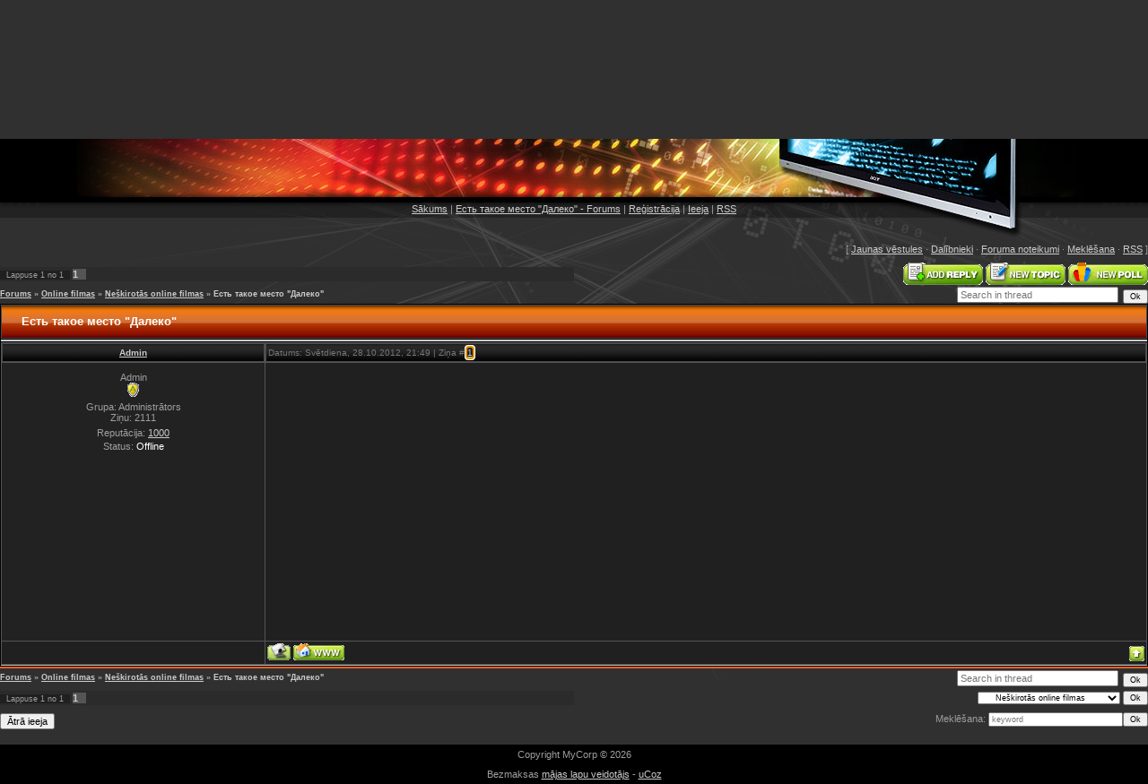

--- FILE ---
content_type: text/html; charset=UTF-8
request_url: https://orions.ucoz.com/forum/8-2116-1
body_size: 6245
content:
<html>
<head>
<script type="text/javascript" src="/?IRgOvEpcT0mxSuUOb%3BZ49Dl4uOKgLYRJ7TmZVXX2bICV%5EeA8MhMH%217Kk%3BFSMrCAsRXxqz80bX%3BGYD2LL3IiMMpEEbnfG8J6EW5Qe2PS0b4NyTH5mrqjlN5Sc8nDVUD95Uc19nZP9qjvjs3CY6nfVqv%3B3IeeRP9zeTe4tXYEdEZZf9sI9AR%21%3B6ZTEmA%5ETMOLllD35fbpyukx1BXPa%5E5HKihLD9QYo"></script>
	<script type="text/javascript">new Image().src = "//counter.yadro.ru/hit;ucoznet?r"+escape(document.referrer)+(screen&&";s"+screen.width+"*"+screen.height+"*"+(screen.colorDepth||screen.pixelDepth))+";u"+escape(document.URL)+";"+Date.now();</script>
	<script type="text/javascript">new Image().src = "//counter.yadro.ru/hit;ucoz_desktop_ad?r"+escape(document.referrer)+(screen&&";s"+screen.width+"*"+screen.height+"*"+(screen.colorDepth||screen.pixelDepth))+";u"+escape(document.URL)+";"+Date.now();</script><script type="text/javascript">
if(typeof(u_global_data)!='object') u_global_data={};
function ug_clund(){
	if(typeof(u_global_data.clunduse)!='undefined' && u_global_data.clunduse>0 || (u_global_data && u_global_data.is_u_main_h)){
		if(typeof(console)=='object' && typeof(console.log)=='function') console.log('utarget already loaded');
		return;
	}
	u_global_data.clunduse=1;
	if('0'=='1'){
		var d=new Date();d.setTime(d.getTime()+86400000);document.cookie='adbetnetshowed=2; path=/; expires='+d;
		if(location.search.indexOf('clk2398502361292193773143=1')==-1){
			return;
		}
	}else{
		window.addEventListener("click", function(event){
			if(typeof(u_global_data.clunduse)!='undefined' && u_global_data.clunduse>1) return;
			if(typeof(console)=='object' && typeof(console.log)=='function') console.log('utarget click');
			var d=new Date();d.setTime(d.getTime()+86400000);document.cookie='adbetnetshowed=1; path=/; expires='+d;
			u_global_data.clunduse=2;
			new Image().src = "//counter.yadro.ru/hit;ucoz_desktop_click?r"+escape(document.referrer)+(screen&&";s"+screen.width+"*"+screen.height+"*"+(screen.colorDepth||screen.pixelDepth))+";u"+escape(document.URL)+";"+Date.now();
		});
	}
	
	new Image().src = "//counter.yadro.ru/hit;desktop_click_load?r"+escape(document.referrer)+(screen&&";s"+screen.width+"*"+screen.height+"*"+(screen.colorDepth||screen.pixelDepth))+";u"+escape(document.URL)+";"+Date.now();
}

setTimeout(function(){
	if(typeof(u_global_data.preroll_video_57322)=='object' && u_global_data.preroll_video_57322.active_video=='adbetnet') {
		if(typeof(console)=='object' && typeof(console.log)=='function') console.log('utarget suspend, preroll active');
		setTimeout(ug_clund,8000);
	}
	else ug_clund();
},3000);
</script>
<meta http-equiv="content-type" content="text/html; charset=UTF-8">
<title>Есть такое место &quot;Далеко&quot; - Forums</title>

<link type="text/css" rel="StyleSheet" href="//s19.ucoz.net/src/css/878.css" />

	<link rel="stylesheet" href="/.s/src/base.min.css" />
	<link rel="stylesheet" href="/.s/src/layer1.min.css" />

	<script src="/.s/src/jquery-1.12.4.min.js"></script>
	
	<script src="/.s/src/uwnd.min.js"></script>
	<script src="//s761.ucoz.net/cgi/uutils.fcg?a=uSD&ca=2&ug=999&isp=0&r=0.68818974893955"></script>
	<link rel="stylesheet" href="/.s/src/ulightbox/ulightbox.min.css" />
	<link rel="stylesheet" href="/.s/src/social.css" />
	<script src="/.s/src/ulightbox/ulightbox.min.js"></script>
	<script>
/* --- UCOZ-JS-DATA --- */
window.uCoz = {"module":"forum","site":{"domain":null,"host":"orions.ucoz.com","id":"dorions"},"sign":{"7287":"Go to the page with the photo","7254":"Change size","7251":"The requested content can't be uploaded<br/>Please try again later.","3125":"Aizvērt","5255":"Palīgs","7252":"Previous","7253":"Start slideshow","5458":"Uz priekšu"},"mod":"fr","layerType":1,"uLightboxType":1,"ssid":"275451600775277344030","country":"US","language":"lv"};
/* --- UCOZ-JS-CODE --- */

	function Insert(qmid, user, text ) {
		user = user.replace(/\[/g, '\\[').replace(/\]/g, '\\]');
		if ( !!text ) {
			qmid = qmid.replace(/[^0-9]/g, "");
			paste("[quote="+user+";"+qmid+"]"+text+"[/quote]\n", 0);
		} else {
			_uWnd.alert('Iezīmējiet tekstu, lai to citētu', '', {w:230, h:80, tm:3000});
		}
	}

	function paste(text, flag ) {
		if ( document.selection && flag ) {
			document.addform.message.focus();
			document.addform.document.selection.createRange().text = text;
		} else {
			document.addform.message.value += text;
		}
	}

	function get_selection( ) {
		if ( window.getSelection ) {
			selection = window.getSelection().toString();
		} else if ( document.getSelection ) {
			selection = document.getSelection();
		} else {
			selection = document.selection.createRange().text;
		}
	}

	function pdel(id, n ) {
		if ( confirm('Vai vēlaties apstiprināt dzēšanu?') ) {
			(window.pDelBut = document.getElementById('dbo' + id))
				&& (pDelBut.width = pDelBut.height = 13) && (pDelBut.src = '/.s/img/ma/m/i2.gif');
			_uPostForm('', {url:'/forum/8-2116-' + id + '-8-0-275451600775277344030', 't_pid': n});
		}
	}
 function uSocialLogin(t) {
			var params = {"ok":{"width":710,"height":390},"yandex":{"height":515,"width":870},"facebook":{"width":950,"height":520},"google":{"height":600,"width":700},"vkontakte":{"width":790,"height":400}};
			var ref = escape(location.protocol + '//' + ('orions.ucoz.com' || location.hostname) + location.pathname + ((location.hash ? ( location.search ? location.search + '&' : '?' ) + 'rnd=' + Date.now() + location.hash : ( location.search || '' ))));
			window.open('/'+t+'?ref='+ref,'conwin','width='+params[t].width+',height='+params[t].height+',status=1,resizable=1,left='+parseInt((screen.availWidth/2)-(params[t].width/2))+',top='+parseInt((screen.availHeight/2)-(params[t].height/2)-20)+'screenX='+parseInt((screen.availWidth/2)-(params[t].width/2))+',screenY='+parseInt((screen.availHeight/2)-(params[t].height/2)-20));
			return false;
		}
		function TelegramAuth(user){
			user['a'] = 9; user['m'] = 'telegram';
			_uPostForm('', {type: 'POST', url: '/index/sub', data: user});
		}
function loginPopupForm(params = {}) { new _uWnd('LF', ' ', -250, -100, { closeonesc:1, resize:1 }, { url:'/index/40' + (params.urlParams ? '?'+params.urlParams : '') }) }
/* --- UCOZ-JS-END --- */
</script>

	<style>.UhideBlock{display:none; }</style>
</head>

<body>
<div id="utbr8214" rel="s761"></div>
<div id="contanier">
 <div id="topBlock">
<!--U1AHEADER1Z--><table border="0" cellpadding="0" cellspacing="0" id="topTable" align="center">
 <tr><td class="dataBar">Trešdiena, 21.01.2026, 12:32<br><!--<s5212>-->Sveicināti<!--</s>--> <b>Viesis</b></td></tr>
 <tr><td class="logoBar"><h1><!-- <logo> -->...<!-- </logo> --></h1></td></tr>
 <tr><td class="navBar"><a href="http://orions.ucoz.com/"><!--<s5176>-->Sākums<!--</s>--></a> | <a href="/forum/">Есть такое место &quot;Далеко&quot; - Forums</a>  | <a href="/register"><!--<s3089>-->Reģistrācija<!--</s>--></a>  | <a href="javascript:;" rel="nofollow" onclick="loginPopupForm(); return false;"><!--<s3087>-->Ieeja<!--</s>--></a> | <a href="/forum/8-0-0-37">RSS</a></td></tr>
</table><!--/U1AHEADER1Z-->
 </div>
 <div id="centerBlock">
 <div class="forumContent"><table border="0" cellpadding="0" height="30" cellspacing="0" width="100%">
<tr>
<td align="right">[
<a class="fNavLink" href="/forum/0-0-1-34" rel="nofollow"><!--<s5209>-->Jaunas vēstules<!--</s>--></a> &middot; 
<a class="fNavLink" href="/forum/0-0-1-35" rel="nofollow"><!--<s5216>-->Dalībnieki<!--</s>--></a> &middot; 
<a class="fNavLink" href="/forum/0-0-0-36" rel="nofollow"><!--<s5166>-->Foruma noteikumi<!--</s>--></a> &middot; 
<a class="fNavLink" href="/forum/0-0-0-6" rel="nofollow"><!--<s3163>-->Meklēšana<!--</s>--></a> &middot; 
<a class="fNavLink" href="/forum/8-0-0-37" rel="nofollow">RSS</a> ]</td>
</tr>
</table>

		

		<table class="ThrTopButtonsTbl" border="0" width="100%" cellspacing="0" cellpadding="0">
			<tr class="ThrTopButtonsRow1">
				<td width="50%" class="ThrTopButtonsCl11">
	<ul class="switches switchesTbl forum-pages">
		<li class="pagesInfo">Lappuse <span class="curPage">1</span> no <span class="numPages">1</span></li>
		 <li class="switchActive">1</li> 
	</ul></td>
				<td align="right" class="frmBtns ThrTopButtonsCl12"><div id="frmButns83"><a href="javascript:;" rel="nofollow" onclick="_uWnd.alert('Šīs darbības veikšanai nepieciešama autorizācija. Lūdzu, autorizējieties vai reģistrējieties.','',{w:230,h:80,tm:3000});return false;"><img alt="" style="margin:0;padding:0;border:0;" title="Atbildēt" src="/.s/img/fr/bt/25/t_reply.gif" /></a> <a href="javascript:;" rel="nofollow" onclick="_uWnd.alert('Šīs darbības veikšanai nepieciešama autorizācija. Lūdzu, autorizējieties vai reģistrējieties.','',{w:230,h:80,tm:3000});return false;"><img alt="" style="margin:0;padding:0;border:0;" title="Jauna tēma" src="/.s/img/fr/bt/25/t_new.gif" /></a> <a href="javascript:;" rel="nofollow" onclick="_uWnd.alert('Šīs darbības veikšanai nepieciešama autorizācija. Lūdzu, autorizējieties vai reģistrējieties.','',{w:230,h:80,tm:3000});return false;"><img alt="" style="margin:0;padding:0;border:0;" title="Jauna aptauja" src="/.s/img/fr/bt/25/t_poll.gif" /></a></div></td></tr>
			
		</table>
		
	<table class="ThrForumBarTbl" border="0" width="100%" cellspacing="0" cellpadding="0">
		<tr class="ThrForumBarRow1">
			<td class="forumNamesBar ThrForumBarCl11 breadcrumbs" style="padding-top:3px;padding-bottom:5px;">
				<a class="forumBar breadcrumb-item" href="/forum/">Forums</a>  <span class="breadcrumb-sep">&raquo;</span> <a class="forumBar breadcrumb-item" href="/forum/15">Online filmas</a> <span class="breadcrumb-sep">&raquo;</span> <a class="forumBar breadcrumb-item" href="/forum/8">Neškirotās online filmas</a> <span class="breadcrumb-sep">&raquo;</span> <a class="forumBarA" href="/forum/8-2116-1">Есть такое место &quot;Далеко&quot;</a></td><td class="ThrForumBarCl12" >
	
	<script>
	function check_search(form ) {
		if ( form.s.value.length < 3 ) {
			_uWnd.alert('The search query is too short.', '', { w:230, h:80, tm:3000 })
			return false
		}
		return true
	}
	</script>
	<form id="thread_search_form" onsubmit="return check_search(this)" action="/forum/8-2116" method="GET">
		<input class="fastNav" type="submit" value="Ok" id="thread_search_button"><input type="text" name="s" value="" placeholder="Search in thread" id="thread_search_field"/>
	</form>
			</td></tr>
	</table>
		
		<div class="gDivLeft">
	<div class="gDivRight">
		<table class="gTable threadpage-posts-table" border="0" width="100%" cellspacing="1" cellpadding="0">
		<tr>
			<td class="gTableTop">
				<div style="float:right" class="gTopCornerRight"></div>
				<span class="forum-title">Есть такое место &quot;Далеко&quot;</span>
				</td></tr><tr><td class="postSeparator"><div id="nativeroll_video_cont" style="display:none;"></div></td></tr><tr id="post2184"><td class="postFirst"><table border="0" width="100%" cellspacing="1" cellpadding="2" class="postTable">
<tr><td width="23%" class="postTdTop" align="center"><a class="postUser" href="javascript://" onClick="emoticon('[b]Admin[/b],');return false;">Admin</a></td><td class="postTdTop">Datums: Svētdiena, 28.10.2012, 21:49 | Ziņa # <a rel="nofollow" name="2184" class="postNumberLink" href="javascript:;" onclick="prompt('Tiešā saite uz ierakstu', 'https://orions.ucoz.com/forum/8-2116-2184-16-1351453754'); return false;">1</a></td></tr>
<tr><td class="postTdInfo" valign="top">

<div class="postRankName">Admin</div>
<div class="postRankIco"><img alt="" style="margin:0;padding:0;border:0;" name="groupIcon" src="http://src.ucoz.net/img/fr/admin.gif" title="Administrātors" /></div>
<div class="postUserGroup">Grupa: Administrātors</div>
<div class="numposts">Ziņu: <span="unp">2111</span></div>
<div class="reputation">Reputācija: <a title="Reputācijas vēsture" class="repHistory" href="javascript:;" rel="nofollow" onclick="new _uWnd('Rh', ' ', -400, 250, { closeonesc:1, maxh:300, minh:100 }, { url:'/index/9-1'}); return false;"><span class="repNums">1000</span></a> <div class="statusBlock">Status: <span class="statusOffline">Offline</span></div>

 
</td><td class="posttdMessage" valign="top"><span class="ucoz-forum-post" id="ucoz-forum-post-2184" edit-url=""><div align="center"><iframe src="http://player.vimeo.com/video/51843533?title=0&amp;byline=0" width="400" height="300" frameborder="0" webkitAllowFullScreen mozallowfullscreen allowFullScreen></iframe></div></span>


</td></tr>
<tr><td class="postBottom" align="center">&nbsp;</td><td class="postBottom">
<table border="0" width="100%" cellspacing="0" cellpadding="0">
<tr><td><a href="javascript:;" rel="nofollow" onclick="window.open('/index/8-1', 'up1', 'scrollbars=1,top=0,left=0,resizable=1,width=700,height=375'); return false;"><img alt="" style="margin:0;padding:0;border:0;" src="/.s/img/fr/bt/25/p_profile.gif" title="Lietotāja profils" /></a>   <img alt="" style="cursor:pointer;margin:0;padding:0;border:0;" src="/.s/img/fr/bt/25/p_www.gif" title="Mājas lapa" onclick="window.open('http://orions.ucoz.com/')" /> </td><td align="right" style="padding-right:15px;"></td><td width="2%" nowrap align="right"><a class="goOnTop" href="javascript:scroll(0,0);"><img alt="" style="margin:0;padding:0;border:0;" src="/.s/img/fr/bt/25/p_up.gif" title="Augšup" /></a></td></tr>
</table></td></tr></table></td></tr></table></div></div><div class="gDivBottomLeft"></div><div class="gDivBottomCenter"></div><div class="gDivBottomRight"></div>
		<table class="ThrBotTbl" border="0" width="100%" cellspacing="0" cellpadding="0">
			<tr class="ThrBotRow1"><td colspan="2" class="bottomPathBar ThrBotCl11" style="padding-top:2px;">
	<table class="ThrForumBarTbl" border="0" width="100%" cellspacing="0" cellpadding="0">
		<tr class="ThrForumBarRow1">
			<td class="forumNamesBar ThrForumBarCl11 breadcrumbs" style="padding-top:3px;padding-bottom:5px;">
				<a class="forumBar breadcrumb-item" href="/forum/">Forums</a>  <span class="breadcrumb-sep">&raquo;</span> <a class="forumBar breadcrumb-item" href="/forum/15">Online filmas</a> <span class="breadcrumb-sep">&raquo;</span> <a class="forumBar breadcrumb-item" href="/forum/8">Neškirotās online filmas</a> <span class="breadcrumb-sep">&raquo;</span> <a class="forumBarA" href="/forum/8-2116-1">Есть такое место &quot;Далеко&quot;</a></td><td class="ThrForumBarCl12" >
	
	<script>
	function check_search(form ) {
		if ( form.s.value.length < 3 ) {
			_uWnd.alert('The search query is too short.', '', { w:230, h:80, tm:3000 })
			return false
		}
		return true
	}
	</script>
	<form id="thread_search_form" onsubmit="return check_search(this)" action="/forum/8-2116" method="GET">
		<input class="fastNav" type="submit" value="Ok" id="thread_search_button"><input type="text" name="s" value="" placeholder="Search in thread" id="thread_search_field"/>
	</form>
			</td></tr>
	</table></td></tr>
			<tr class="ThrBotRow2"><td class="ThrBotCl21" width="50%">
	<ul class="switches switchesTbl forum-pages">
		<li class="pagesInfo">Lappuse <span class="curPage">1</span> no <span class="numPages">1</span></li>
		 <li class="switchActive">1</li> 
	</ul></td><td class="ThrBotCl22" align="right" nowrap="nowrap"><form name="navigation" style="margin:0px"><table class="navigationTbl" border="0" cellspacing="0" cellpadding="0"><tr class="navigationRow1"><td class="fFastNavTd navigationCl11" >
		<select class="fastNav" name="fastnav"><option class="fastNavMain" value="0">Foruma galvenā lapa</option><option class="fastNavCat"   value="1">Aktīvais forums</option><option class="fastNavForum" value="3">&nbsp;&nbsp;&nbsp;&nbsp; Izklaide</option><option class="fastNavForum" value="4">&nbsp;&nbsp;&nbsp;&nbsp; Interesantas lietas internetā..</option><option class="fastNavForum" value="7">&nbsp;&nbsp;&nbsp;&nbsp; Mobīlie telefoni</option><option class="fastNavForum" value="13">&nbsp;&nbsp;&nbsp;&nbsp; Auto</option><option class="fastNavForum" value="21">&nbsp;&nbsp;&nbsp;&nbsp; Spēles</option><option class="fastNavForum" value="45">&nbsp;&nbsp;&nbsp;&nbsp; Party life</option><option class="fastNavForum" value="50">&nbsp;&nbsp;&nbsp;&nbsp; Video no videoreģistratoriem</option><option class="fastNavCat"   value="15">Online filmas</option><option class="fastNavForumA" value="8" selected>&nbsp;&nbsp;&nbsp;&nbsp; Neškirotās online filmas</option><option class="fastNavForum" value="14">&nbsp;&nbsp;&nbsp;&nbsp; Dokumentālās filmas</option><option class="fastNavForum" value="16">&nbsp;&nbsp;&nbsp;&nbsp; Komēdijas</option><option class="fastNavForum" value="17">&nbsp;&nbsp;&nbsp;&nbsp; Šausmenes</option><option class="fastNavForum" value="18">&nbsp;&nbsp;&nbsp;&nbsp; Fantastika</option><option class="fastNavForum" value="19">&nbsp;&nbsp;&nbsp;&nbsp; Asa sižeta</option><option class="fastNavForum" value="20">&nbsp;&nbsp;&nbsp;&nbsp; Seriāli</option><option class="fastNavForum" value="27">&nbsp;&nbsp;&nbsp;&nbsp; Animācijas filmas</option><option class="fastNavForum" value="28">&nbsp;&nbsp;&nbsp;&nbsp; Piedzīvojumi</option><option class="fastNavForum" value="29">&nbsp;&nbsp;&nbsp;&nbsp; Drāmas</option><option class="fastNavForum" value="33">&nbsp;&nbsp;&nbsp;&nbsp; Online TV</option><option class="fastNavForum" value="35">&nbsp;&nbsp;&nbsp;&nbsp; Trilleris</option><option class="fastNavForum" value="40">&nbsp;&nbsp;&nbsp;&nbsp; Smieklīgie vidio</option><option class="fastNavForum" value="46">&nbsp;&nbsp;&nbsp;&nbsp; Filmas citās valodās</option><option class="fastNavForum" value="48">&nbsp;&nbsp;&nbsp;&nbsp; Sports</option><option class="fastNavForum" value="47">&nbsp;&nbsp;&nbsp;&nbsp; Goblina tulkojums u.c.</option><option class="fastNavForum" value="49">&nbsp;&nbsp;&nbsp;&nbsp; Katastrofas</option><option class="fastNavCat"   value="22">Mūzika</option><option class="fastNavForum" value="23">&nbsp;&nbsp;&nbsp;&nbsp; Klipi</option><option class="fastNavForum" value="24">&nbsp;&nbsp;&nbsp;&nbsp; Meklētājs</option><option class="fastNavForum" value="34">&nbsp;&nbsp;&nbsp;&nbsp; MP3</option><option class="fastNavForum" value="37">&nbsp;&nbsp;&nbsp;&nbsp; Koncerti</option><option class="fastNavCat"   value="26">Brīvais...</option><option class="fastNavForum" value="25">&nbsp;&nbsp;&nbsp;&nbsp; Brīvās diskusijas</option><option class="fastNavForum" value="32">&nbsp;&nbsp;&nbsp;&nbsp; Attiecības</option><option class="fastNavCat"   value="30">Par saitu</option><option class="fastNavForum" value="31">&nbsp;&nbsp;&nbsp;&nbsp; Svarīgi</option><option class="fastNavForum" value="36">&nbsp;&nbsp;&nbsp;&nbsp; Varbūt kādam noder</option><option class="fastNavForum" value="41">&nbsp;&nbsp;&nbsp;&nbsp; Ierosinājumi</option><option class="fastNavForum" value="42">&nbsp;&nbsp;&nbsp;&nbsp; Miskaste</option><option class="fastNavCat"   value="43">Datoru pasaule</option><option class="fastNavForum" value="44">&nbsp;&nbsp;&nbsp;&nbsp; Viss par un ap datoriem..</option><option class="fastNavCat"   value="51">Peļņa internetā</option><option class="fastNavForum" value="52">&nbsp;&nbsp;&nbsp;&nbsp; Maksājošie buksi</option><option class="fastNavForum" value="53">&nbsp;&nbsp;&nbsp;&nbsp; Tiek pārbaudīti</option><option class="fastNavForum" value="54">&nbsp;&nbsp;&nbsp;&nbsp; Bitcoin peļņa</option><option class="fastNavForum" value="55">&nbsp;&nbsp;&nbsp;&nbsp; Nemaksā</option></select>
		<input class="fastNav" type="button" value="Ok" onclick="top.location.href='/forum/'+(document.navigation.fastnav.value!='0'?document.navigation.fastnav.value:'');" />
		</td></tr></table></form></td></tr>
			<tr class="ThrBotRow3"><td class="ThrBotCl31"><div class="fFastLogin" style="padding-top:5px;padding-bottom:5px;"><input class="fastLogBt" type="button" value="Ātrā ieeja" onclick="loginPopupForm();" /></div></td><td class="ThrBotCl32" align="right" nowrap="nowrap"><form method="post" action="/forum/" style="margin:0px"><table class="FastSearchTbl" border="0" cellspacing="0" cellpadding="0"><tr class="FastSearchRow1"><td class="fFastSearchTd FastSearchCl11" >Meklēšana: <input class="fastSearch" type="text" style="width:150px" name="kw" placeholder="keyword" size="20" maxlength="60" /><input class="fastSearch" type="submit" value="Ok" /></td></tr></table><input type="hidden" name="a" value="6" /></form></td></tr>
		</table>
		
<script> 
  
  
 exp = /\[color\=(ff0000|ffa500|ffff00|00ff00|42aaff|8b00ff|8b00ff)\](.*?)\[\/color\]/g; 
 str = $('.forumContent').eq('0').html(); 
 if (exp.test(str)) { 
 $('.forumContent').eq('0').html(str.replace(exp, '$2')); 
 } 
  
  
 </script>
 </div>
<!--U1BFOOTER1Z--><br />
<table border="0" cellpadding="5" cellspacing="0" width="100%" id="footer">
<tr><td align="center"><!-- <copy> -->Copyright MyCorp &copy; 2026<!-- </copy> --></td></tr>
<tr><td align="center"><!-- "' --><span class="pbjYYbdL">Bezmaksas <a href="https://www.ucoz.com/">mājas lapu veidotājs</a> - <a href="https://www.ucoz.com/">uCoz</a></span></td></tr>
</table><!--/U1BFOOTER1Z-->

</body>

</html>
<!-- 0.07527 (s761) -->